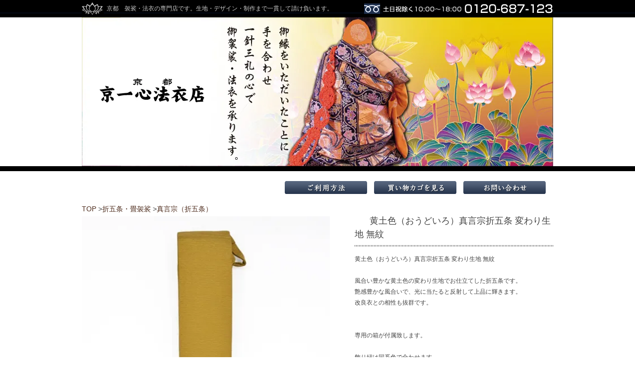

--- FILE ---
content_type: text/html; charset=EUC-JP
request_url: https://kyo-1.com/?pid=160217143
body_size: 6188
content:
<!DOCTYPE html PUBLIC "-//W3C//DTD XHTML 1.0 Transitional//EN" "http://www.w3.org/TR/xhtml1/DTD/xhtml1-transitional.dtd">
<html xmlns:og="http://ogp.me/ns#" xmlns:fb="http://www.facebook.com/2008/fbml" xmlns:mixi="http://mixi-platform.com/ns#" xmlns="http://www.w3.org/1999/xhtml" xml:lang="ja" lang="ja" dir="ltr">
<head>
<meta http-equiv="content-type" content="text/html; charset=euc-jp" />
<meta http-equiv="X-UA-Compatible" content="IE=edge,chrome=1" />
<title>黄土色（おうどいろ）真言宗折五条 変わり生地 無紋 - 法衣や袈裟のご購入は【京一心法衣店】オーダーメイドも承ります。</title>
<meta name="Keywords" content="黄土色（おうどいろ）真言宗折五条 変わり生地 無紋,袈裟,法衣,制作,オーダーメイド,販売,通販,七条衣,如法衣,修理,京一心" />
<meta name="Description" content="袈裟・法衣の専門店【京一心】では、各宗派の法衣や袈裟を販売しております。生地・デザイン・制作まで一貫して請け負いもしておりますので、お気軽にご相談下さい。" />
<meta name="Author" content="kYOISSHIN" />
<meta name="Copyright" content="kYOISSHIN" />
<meta http-equiv="content-style-type" content="text/css" />
<meta http-equiv="content-script-type" content="text/javascript" />
<link rel="stylesheet" href="https://img14.shop-pro.jp/PA01141/676/css/5/index.css?cmsp_timestamp=20191008121045" type="text/css" />
<link rel="stylesheet" href="https://img14.shop-pro.jp/PA01141/676/css/5/product.css?cmsp_timestamp=20191008121045" type="text/css" />

<link rel="alternate" type="application/rss+xml" title="rss" href="https://kyo-1.com/?mode=rss" />
<link rel="alternate" media="handheld" type="text/html" href="https://kyo-1.com/?prid=160217143" />
<link rel="shortcut icon" href="https://img14.shop-pro.jp/PA01141/676/favicon.ico?cmsp_timestamp=20250929124857" />
<script type="text/javascript" src="//ajax.googleapis.com/ajax/libs/jquery/1.7.2/jquery.min.js" ></script>
<meta property="og:title" content="黄土色（おうどいろ）真言宗折五条 変わり生地 無紋 - 法衣や袈裟のご購入は【京一心法衣店】オーダーメイドも承ります。" />
<meta property="og:description" content="袈裟・法衣の専門店【京一心】では、各宗派の法衣や袈裟を販売しております。生地・デザイン・制作まで一貫して請け負いもしておりますので、お気軽にご相談下さい。" />
<meta property="og:url" content="https://kyo-1.com?pid=160217143" />
<meta property="og:site_name" content="法衣や袈裟のご購入は【京一心法衣店】オーダーメイドも承ります。" />
<meta property="og:image" content="https://img14.shop-pro.jp/PA01141/676/product/160217143.jpg?cmsp_timestamp=20210531154940"/>
<script>
  var Colorme = {"page":"product","shop":{"account_id":"PA01141676","title":"\u6cd5\u8863\u3084\u8888\u88df\u306e\u3054\u8cfc\u5165\u306f\u3010\u4eac\u4e00\u5fc3\u6cd5\u8863\u5e97\u3011\u30aa\u30fc\u30c0\u30fc\u30e1\u30a4\u30c9\u3082\u627f\u308a\u307e\u3059\u3002"},"basket":{"total_price":0,"items":[]},"customer":{"id":null},"inventory_control":"product","product":{"shop_uid":"PA01141676","id":160217143,"name":"\u9ec4\u571f\u8272\uff08\u304a\u3046\u3069\u3044\u308d\uff09\u771f\u8a00\u5b97\u6298\u4e94\u6761 \u5909\u308f\u308a\u751f\u5730 \u7121\u7d0b","model_number":"","stock_num":0,"sales_price":30800,"sales_price_including_tax":33880,"variants":[],"category":{"id_big":1087165,"id_small":1},"groups":[],"members_price":28000,"members_price_including_tax":30800}};

  (function() {
    function insertScriptTags() {
      var scriptTagDetails = [];
      var entry = document.getElementsByTagName('script')[0];

      scriptTagDetails.forEach(function(tagDetail) {
        var script = document.createElement('script');

        script.type = 'text/javascript';
        script.src = tagDetail.src;
        script.async = true;

        if( tagDetail.integrity ) {
          script.integrity = tagDetail.integrity;
          script.setAttribute('crossorigin', 'anonymous');
        }

        entry.parentNode.insertBefore(script, entry);
      })
    }

    window.addEventListener('load', insertScriptTags, false);
  })();
</script>
<script async src="https://zen.one/analytics.js"></script>
</head>
<body>
<meta name="colorme-acc-payload" content="?st=1&pt=10029&ut=160217143&at=PA01141676&v=20260126101445&re=&cn=c23e3816ae76f6b8a9560ced01de1a2b" width="1" height="1" alt="" /><script>!function(){"use strict";Array.prototype.slice.call(document.getElementsByTagName("script")).filter((function(t){return t.src&&t.src.match(new RegExp("dist/acc-track.js$"))})).forEach((function(t){return document.body.removeChild(t)})),function t(c){var r=arguments.length>1&&void 0!==arguments[1]?arguments[1]:0;if(!(r>=c.length)){var e=document.createElement("script");e.onerror=function(){return t(c,r+1)},e.src="https://"+c[r]+"/dist/acc-track.js?rev=3",document.body.appendChild(e)}}(["acclog001.shop-pro.jp","acclog002.shop-pro.jp"])}();</script><script type="text/javascript">

  var _gaq = _gaq || [];
  _gaq.push(['_setAccount', 'UA-27250605-1']);
  _gaq.push(['_trackPageview']);

  (function() {
    var ga = document.createElement('script'); ga.type = 'text/javascript'; ga.async = true;
    ga.src = ('https:' == document.location.protocol ? 'https://ssl' : 'http://www') + '.google-analytics.com/ga.js';
    var s = document.getElementsByTagName('script')[0]; s.parentNode.insertBefore(ga, s);
  })();

</script>

<div id="header">
<div id="header02">
   	<p><em>京都　袈裟・法衣の専門店です。生地・デザイン・制作まで一貫して請け負います。</em></p>
      <h1><a href="https://kyo-1.com/"><img src="https://img14.shop-pro.jp/PA01141/676/etc/20160606logo.jpg?cmsp_timestamp=20170606165831 alt="各宗派御袈裟　京一心 -きょういっしん-" /></a></h1>
      <p><img src="https://img14.shop-pro.jp/PA01141/676/etc/header_img3.jpg?20111031094511" alt="御縁をいただいたことに手を合わせ一針三礼の心で三衣一鉢の御衣を承ります。" width="950" height="300" /></p>
    </div>
				<div id="member_name">
		  </div>
				
				</div>
				
<div id="container">
	

  
    
				
	
				
<div id="rightbox02">
  <div id="rightbox">
   	<div id="member_form">
        </div>
    
    <div id="guidebox">    
          <ul>
              <li><a href="http://kyo-1.com/?tid=4&mode=f4"><img src="https://img14.shop-pro.jp/PA01141/676/etc/bt_about_use.gif?20110807120918" width="166" height="26" alt="ご利用方法" /></a></li>
              <li><a href="https://kyo-1.com/cart/proxy/basket?shop_id=PA01141676&shop_domain=kyo-1.com"><img src="https://img14.shop-pro.jp/PA01141/676/etc/bt_show_cart.gif?20110807121329" width="166" height="26" alt="買い物カゴを見る" /></a></li>
              <li><a href="https://kyo-1.shop-pro.jp/customer/inquiries/new"><img src="https://img14.shop-pro.jp/PA01141/676/etc/bt_infomation.gif?20110807121102" width="166" height="26" alt="お問い合わせ" /></a></li>
          </ul>
	</div>

<div class="footstamp">
  
  
  <p>
    <a href="https://kyo-1.com/">TOP</a>
    <span>&gt;</span><a href='?mode=cate&cbid=1087165&csid=0&sort=n'>折五条・畳袈裟</a>    <span>&gt;</span><a href='?mode=cate&cbid=1087165&csid=1&sort=n'>真言宗（折五条）</a>  </p>
  
    
</div>

<form class="clearfix product_form" name="product_form" method="post" action="https://kyo-1.com/cart/proxy/basket/items/add">

<div class="product_detail_area">
    <div class="add_cart">
           
             <h2 class="product_name"><img class='new_mark_img1' src='https://img.shop-pro.jp/img/new/icons1.gif' style='border:none;display:inline;margin:0px;padding:0px;width:auto;' />黄土色（おうどいろ）真言宗折五条 変わり生地 無紋</h2>
          <div class="product_description">
            黄土色（おうどいろ）真言宗折五条 変わり生地 無紋 <br />
<br />
風合い豊かな黄土色の変わり生地でお仕立てした折五条です。<br />
艶感豊かな風合いで、光に当たると反射して上品に輝きます。<br />
改良衣との相性も抜群です。<br />
<br />
<br />
専用の箱が付属致します。<br />
<br />
飾り紐は同系色で合わせます。<br />
色のご希望がある場合は、購入の際に備考欄にご入力ください。<br />
<br />
納期:2~3日程度<br />
<br />
<br />
京一心の職人が一針一針丁寧に縫い上げた当店オリジナルの商品です。<br />
この機会に是非ご購入ください。<br />
布地や色目や紋などのご希望があれば、お気軽に相談、お問い合わせください。<br />
<br />
※お使いのモニターやブラウザによっては実際の商品と異なる色で表示される場合がございますのでご了承ください。
          </div>
        
<table class="add_cart_table">        
        
                
                            <tr>
            <th>販売価格</th>
            <td>
                            
                <strong class="price">30,800円(税込33,880円)</strong><br />
                        </td>
            </tr>
                
                    <tr>
            <th>在庫数</th>
            <td><span class="soldout"><em>在庫切れ</em>　お問い合わせ下さい</span></td>
            </tr>
                
                
                
                        </table>
                              </div>

    <div class="product_images">

    <script type="text/javascript" src="https://img.shop-pro.jp/js/cloud-zoom.1.0.2.js"></script>

    <div class="zoom-section">
      <div class="zoom-small-image">
        <div id="wrap">
          
                      <a href="https://img14.shop-pro.jp/PA01141/676/product/160217143.jpg?cmsp_timestamp=20210531154940" class="cloud-zoom" id="zoom1" rel="position: &#39;inside&#39; , showTitle: true, adjustX:-4, adjustY:-4" style="position: relative; display: block; " title="">
            <img src="https://img14.shop-pro.jp/PA01141/676/product/160217143.jpg?cmsp_timestamp=20210531154940" style="display: block;" width="500px" />
            </a>
                    
          <input type="hidden" name="user_hash" value="f62a54db40145572a145856e5e411af1"><input type="hidden" name="members_hash" value="f62a54db40145572a145856e5e411af1"><input type="hidden" name="shop_id" value="PA01141676"><input type="hidden" name="product_id" value="160217143"><input type="hidden" name="members_id" value=""><input type="hidden" name="back_url" value="https://kyo-1.com/?pid=160217143"><input type="hidden" name="reference_token" value="b380d49cbc6e4e139a7dc6781b531256"><input type="hidden" name="shop_domain" value="kyo-1.com">
      </div>
    </div>

    <div class="zoom-desc clearfix">
              <a href="https://img14.shop-pro.jp/PA01141/676/product/160217143.jpg?cmsp_timestamp=20210531154940" class="cloud-zoom-gallery" title="" rel="useZoom: &#39;zoom1&#39;, smallImage: &#39; https://img14.shop-pro.jp/PA01141/676/product/160217143.jpg?cmsp_timestamp=20210531154940&#39; ">
        <img class="zoom-tiny-image" src="https://img14.shop-pro.jp/PA01141/676/product/160217143.jpg?cmsp_timestamp=20210531154940" />
        </a>
                                          <a href="https://img14.shop-pro.jp/PA01141/676/product/160217143_o1.jpg?cmsp_timestamp=20210531154940" class="cloud-zoom-gallery" title="" rel="useZoom: 'zoom1', smallImage: ' https://img14.shop-pro.jp/PA01141/676/product/160217143_o1.jpg?cmsp_timestamp=20210531154940' ">
            <img class="zoom-tiny-image" src="https://img14.shop-pro.jp/PA01141/676/product/160217143_o1.jpg?cmsp_timestamp=20210531154940" />
            </a>
                                        <a href="https://img14.shop-pro.jp/PA01141/676/product/160217143_o2.jpg?cmsp_timestamp=20210531154940" class="cloud-zoom-gallery" title="" rel="useZoom: 'zoom1', smallImage: ' https://img14.shop-pro.jp/PA01141/676/product/160217143_o2.jpg?cmsp_timestamp=20210531154940' ">
            <img class="zoom-tiny-image" src="https://img14.shop-pro.jp/PA01141/676/product/160217143_o2.jpg?cmsp_timestamp=20210531154940" />
            </a>
                                        <a href="https://img14.shop-pro.jp/PA01141/676/product/160217143_o3.jpg?cmsp_timestamp=20210531154940" class="cloud-zoom-gallery gallery_last" title="" rel="useZoom: 'zoom1', smallImage: ' https://img14.shop-pro.jp/PA01141/676/product/160217143_o3.jpg?cmsp_timestamp=20210531154940' ">
            <img class="zoom-tiny-image" src="https://img14.shop-pro.jp/PA01141/676/product/160217143_o3.jpg?cmsp_timestamp=20210531154940" />
            </a>
                                                                                                                                                                                                                                                                                                                                                                                                                                                                                                                                                                                                                                                                                                                                                                                                                                                                                        </div>
  </div>
</div>



        



<div class="add_cart">


        
                              <div class="sold_out">SOLD OUT</div>
                  
              
        <p id="sk_link_other">
          <a href="https://kyo-1.com/?mode=sk">特定商取引法に基づく表記 (返品など)</a>
        </p>

          <div class="product_link_area">
          
          <p>
            <a class="btn btn-contact" href="https://kyo-1.shop-pro.jp/customer/products/160217143/inquiries/new">この商品について問い合わせる</a>
          </p>
          <ul class="other_link">
                      <li><a href="mailto:?subject=%E3%80%90%E6%B3%95%E8%A1%A3%E3%82%84%E8%A2%88%E8%A3%9F%E3%81%AE%E3%81%94%E8%B3%BC%E5%85%A5%E3%81%AF%E3%80%90%E4%BA%AC%E4%B8%80%E5%BF%83%E6%B3%95%E8%A1%A3%E5%BA%97%E3%80%91%E3%82%AA%E3%83%BC%E3%83%80%E3%83%BC%E3%83%A1%E3%82%A4%E3%83%89%E3%82%82%E6%89%BF%E3%82%8A%E3%81%BE%E3%81%99%E3%80%82%E3%80%91%E3%81%AE%E3%80%8C%E9%BB%84%E5%9C%9F%E8%89%B2%EF%BC%88%E3%81%8A%E3%81%86%E3%81%A9%E3%81%84%E3%82%8D%EF%BC%89%E7%9C%9F%E8%A8%80%E5%AE%97%E6%8A%98%E4%BA%94%E6%9D%A1%20%E5%A4%89%E3%82%8F%E3%82%8A%E7%94%9F%E5%9C%B0%20%E7%84%A1%E7%B4%8B%E3%80%8D%E3%81%8C%E3%81%8A%E3%81%99%E3%81%99%E3%82%81%E3%81%A7%E3%81%99%EF%BC%81&body=%0D%0A%0D%0A%E2%96%A0%E5%95%86%E5%93%81%E3%80%8C%E9%BB%84%E5%9C%9F%E8%89%B2%EF%BC%88%E3%81%8A%E3%81%86%E3%81%A9%E3%81%84%E3%82%8D%EF%BC%89%E7%9C%9F%E8%A8%80%E5%AE%97%E6%8A%98%E4%BA%94%E6%9D%A1%20%E5%A4%89%E3%82%8F%E3%82%8A%E7%94%9F%E5%9C%B0%20%E7%84%A1%E7%B4%8B%E3%80%8D%E3%81%AEURL%0D%0Ahttps%3A%2F%2Fkyo-1.com%2F%3Fpid%3D160217143%0D%0A%0D%0A%E2%96%A0%E3%82%B7%E3%83%A7%E3%83%83%E3%83%97%E3%81%AEURL%0Ahttps%3A%2F%2Fkyo-1.com%2F">この商品を友達に教える</a></li>
            <li><a href="https://kyo-1.com/?mode=cate&cbid=1087165&csid=1&sort=n">買い物を続ける</a></li>
          </ul>
          <ul class="share clearfix">
            <li><div class="twitter">
            <a href="https://twitter.com/share" class="twitter-share-button" data-url="https://kyo-1.com/?pid=160217143" data-text="" data-lang="ja" >ツイート</a>
<script charset="utf-8">!function(d,s,id){var js,fjs=d.getElementsByTagName(s)[0],p=/^http:/.test(d.location)?'http':'https';if(!d.getElementById(id)){js=d.createElement(s);js.id=id;js.src=p+'://platform.twitter.com/widgets.js';fjs.parentNode.insertBefore(js,fjs);}}(document, 'script', 'twitter-wjs');</script>
          </div></li>
          <li><div class="fb-like">
            
          </div></li>
          <li><div class="line">
           <div class="line-it-button" data-lang="ja" data-type="share-a" data-ver="3"
                         data-color="default" data-size="small" data-count="false" style="display: none;"></div>
                       <script src="https://www.line-website.com/social-plugins/js/thirdparty/loader.min.js" async="async" defer="defer"></script>
          </div></li></ul>
         <ul class="share calamel-link clearfix">  
                                          <li><div class="fav_button"></div></li>
         </ul>
</div>


</div>


</div>
</form>
<br style="clear:both;">




  <div class="box  box_small" id="box_recommend">
  <div class="header_block clearfix">
  <div class="title">
  <h3>おすすめ商品</h3>
  </div>
  </div>
        <div class="item_box">
        
        <div class="item_image">
                        <a href="?pid=166183083"><img src="https://img.shop-pro.jp/tmpl_img/67/m.gif" class="item" /></a><br />
                    </div>
        <div class="item_detail">
            
            <p class="item_name">
                <a href="?pid=166183083"><img class='new_mark_img1' src='https://img.shop-pro.jp/img/new/icons1.gif' style='border:none;display:inline;margin:0px;padding:0px;width:auto;' />マジック帯</a><br />
            </p>
            <p class="item_price">
                
                                
                2,300円(税込2,530円)<br />
                                            </p>
        </div>
    </div>
            <div class="item_box">
        
        <div class="item_image">
                        <a href="?pid=173131198"><img src="https://img.shop-pro.jp/tmpl_img/67/m.gif" class="item" /></a><br />
                    </div>
        <div class="item_detail">
            
            <p class="item_name">
                <a href="?pid=173131198"><img class='new_mark_img1' src='https://img.shop-pro.jp/img/new/icons14.gif' style='border:none;display:inline;margin:0px;padding:0px;width:auto;' />KOTO様専用　青藍（せいらん）真言宗折五条 竹編柄　無紋</a><br />
            </p>
            <p class="item_price">
                
                                
                38,500円(税込42,350円)<br />
                                <span class="sold_out">SOLD OUT</span>            </p>
        </div>
    </div>
            <div class="item_box">
        
        <div class="item_image">
                        <a href="?pid=178024209"><img src="https://img14.shop-pro.jp/PA01141/676/product/178024209_th.jpg?cmsp_timestamp=20231109134051" class="item" /></a><br />
                    </div>
        <div class="item_detail">
            
            <p class="item_name">
                <a href="?pid=178024209">K田様　絡子環</a><br />
            </p>
            <p class="item_price">
                
                                
                2,300円(税込2,530円)<br />
                                <span class="sold_out">SOLD OUT</span>            </p>
        </div>
    </div>
            <div class="item_box">
        
        <div class="item_image">
                        <a href="?pid=178559560"><img src="https://img14.shop-pro.jp/PA01141/676/product/178559560_th.jpg?cmsp_timestamp=20231212135233" class="item" /></a><br />
                    </div>
        <div class="item_detail">
            
            <p class="item_name">
                <a href="?pid=178559560"> Rev. Gendo JinKan Christopher Powers</a><br />
            </p>
            <p class="item_price">
                
                                
                66,400円(税込73,040円)<br />
                                <span class="sold_out">SOLD OUT</span>            </p>
        </div>
    </div>
            <div class="item_box box_last">
        
        <div class="item_image">
                        <a href="?pid=179564393"><img src="https://img14.shop-pro.jp/PA01141/676/product/179564393_th.jpg?cmsp_timestamp=20240219144533" class="item" /></a><br />
                    </div>
        <div class="item_detail">
            
            <p class="item_name">
                <a href="?pid=179564393"><img class='new_mark_img1' src='https://img.shop-pro.jp/img/new/icons6.gif' style='border:none;display:inline;margin:0px;padding:0px;width:auto;' />H様　大絡子環</a><br />
            </p>
            <p class="item_price">
                
                                
                8,500円(税込9,350円)<br />
                                            </p>
        </div>
    </div>
            <br style="clear:both;" />
  </div>

<script type="text/javascript" src="https://img.shop-pro.jp/js/jquery.easing.1.3.js"></script>

      
  </div>
</div>
				
<div id="footer" class="clearfix">
<div id="footer02" class="clearfix">
    	<ul>
        	<li><a href="https://kyo-1.com/"><img src="https://img14.shop-pro.jp/PA01141/676/etc/logo_footer.gif?20110807121628" width="116" height="78" alt="京一心 -きょういっしん-" /></a></li>
            <li class="copyright">Copyright(c) 2011 kyoissin All Rights Reserved.<br />袈裟・法衣の専門店　京都・京一心</li>
        </ul>
    </div>
    </div><script type="text/javascript" src="https://kyo-1.com/js/cart.js" ></script>
<script type="text/javascript" src="https://kyo-1.com/js/async_cart_in.js" ></script>
<script type="text/javascript" src="https://kyo-1.com/js/product_stock.js" ></script>
<script type="text/javascript" src="https://kyo-1.com/js/js.cookie.js" ></script>
<script type="text/javascript" src="https://kyo-1.com/js/favorite_button.js" ></script>
</body></html>

--- FILE ---
content_type: text/css
request_url: https://img14.shop-pro.jp/PA01141/676/css/5/index.css?cmsp_timestamp=20191008121045
body_size: 18128
content:
@charset "utf-8";

/*---------------------------------------------
rest
---------------------------------------------*/
body,div,dl,dt,dd,ul,ol,li,h1,h2,h3,h4,h5,h6,pre,form,fieldset,input,textarea,p,blockquote,th,td { 
	margin: 0;
	padding: 0;
}

fieldset,img { 
	border: 0;
}

img {
	vertical-align: bottom;
}


address,caption,cite,code,dfn,em,strong,th,var {
	font-style: normal;
	font-weight: normal;
}

ol,ul {
	list-style: none;
}

caption,th {
	text-align: left;
}

h1,h2,h3,h4,h5,h6 {
	font-size: 100%;
	font-weight: normal;
}

q:before,q:after {
	content:'';
}

abbr,acronym {
	border:0;
}

/*---------------------------------------------
base setting
---------------------------------------------*/

body {
	color: #434343;
	font-family: "�ҥ饮�γѥ� Pro W3", "Hiragino Kaku Gothic Pro", Osaka, "�ᥤ�ꥪ", Meiryo, "�ͣ� �Х����å�", sans-serif;
	font-size: 100%; /* base font-size (IE6����)*/
	text-align: center; /* box centering (IE6���������) */
}

html>/**/body {
	font-size: 14px; /* �����֥饦������ */
}

*:first-child+html body {
	font-family: "�ᥤ�ꥪ", Meiryo, "�ͣ� �Х����å�", sans-serif;  /* IE7���� */
}

h1,h2,h3,h4,h5,h6,div,p,pre,ul,ol,dl,dt,dd,address,form,blockquote {
	line-height: 1.5; /* base line height */
	text-align: left; /* box centering (IE6�����˺����) */
}

abbr,acronym {
	cursor: help;
}

object,embed {
	vertical-align: top;
}

/*---------------------------------------------
link
---------------------------------------------*/
a:link {
	color: #4e2c1d;
	text-decoration: none;
}

a:visited {
	color: #854d34;
	text-decoration: none;
}

a:hover {
	color: #854d34;
	text-decoration: underline;
}

a:active {
	text-decoration: none;
}

/*---------------------------------------------
class
---------------------------------------------*/
.mt10 {
	margin-top: 10px;
}

.mt15 {
	margin-top: 15px;
}

.mb10 {
	margin-bottom: 10px;
}

.pagetop {
	clear: both;
	width: 670px;
	text-align: right;
	border-bottom: 1px solid #101010;
}

.pagetop img {
	padding: 40px 0 5px 0;	
}

.clear {
	clear: both;
}
/*---------------------------------------------
clearfix
---------------------------------------------*/
/* For modern browsers */
.clearfix:before,
.clearfix:after {
    content:"";
    display:block;
    overflow:hidden;
}
 
.clearfix:after {
    clear:both;
}
 
/* For IE 6/7 (trigger hasLayout) */
.clearfix {
    zoom:1;
}

/*---------------------------------------------
common
---------------------------------------------*/

#container {
	width: 950px;
	margin: 0 auto 0;
}

#header {
	background: url(https://img14.shop-pro.jp/PA01141/676/etc/header_back.gif?cmsp_timestamp=20181001172524) repeat-x;
}
#header02 {
	width: 950px;
	margin: 0 auto 0;
	position: relative;
	background-image: url(http://img14.shop-pro.jp/PA01141/676/etc/header_phone.gif?20111031102332 );
	background-repeat: no-repeat;
	background-position: top right;
}

#header p em {
	display: block;
	height: 27px;
	background: url(https://img14.shop-pro.jp/PA01141/676/etc/icon_header.gif?20110807121507) no-repeat 0 3px;
	padding: 8px 0 0 50px;
	color: #ccc;
	font-size: 12px;
	font-weight: normal;
}

#header h1 {
	position: absolute;
	top: 95px;
	left: 25px;
}

#member_name {
	background: #000;
	padding: 5px 15px 5px 0;
	width: 950px;
	margin: 0 auto 0;
}

#member_name p {
	font-size: 12px;
	color: #fff;
	text-align: right;
}

#container #leftbox {
	width: 256px;
	height: auto;
	padding: 0 0 50px 0;
	float: left;
}

#container #leftbox #searchbox {
	margin: 0 0 10px 0;
	padding: 10px 0 0 10px;
}

#container #leftbox #searchbox form {
	background: url(https://img14.shop-pro.jp/PA01141/676/etc/bg_search.gif?20110807120754) no-repeat;
	width: 229px;
	height: 73px;
}

#container #leftbox #searchbox form ul {
	padding: 15px 0 0 15px;
}

#container #leftbox #searchbox form ul li {
	margin: 0 0 5px 0;
}

#container #leftbox #searchbox form ul li select {
	width: 190px;
}

#container #leftbox #searchbox form ul li #input_txt {
	float: left;
}

#container #leftbox #searchbox form ul li #input_txt input {
	color: #bbb;
}

#container #leftbox #searchbox form ul li #submit_bt {
	float: right;
	display: inline;
	margin: 0 20px 0 0;
}

#container #leftbox #bnrarea {
	position: relative;
	margin: 0 0 10px 0;
}

#container #leftbox #bnrarea p a em {
	display: block;
	position: absolute;
	top: 75px;
	left: 10px;
	color: #fff;
}

#container #leftbox #productmenu  {
	margin: 0 0 25px 0;
}

#container #leftbox #productmenu p {
	margin: 0 0 5px 0;
}

#container #leftbox #productmenu ul {
	padding: 0 7px 0 0;
}

#container #leftbox #productmenu ul li {
	margin: 0 0 5px 0;
	border-bottom: dotted 1px #dedede;
}

#container #leftbox #productmenu ul li.firstchild {
	border-bottom: dotted 1px #dedede;
}

#container #leftbox #productmenu ul li em {
	font-weight: bold;
}

#container #leftbox #productmenu ul li a {
	display: block;
	padding: 10px 0 10px 10px;
	color: #4e2c1d;
}

#container #leftbox #productmenu ul li a:hover {
	color: #854d34;
	text-decoration: underline;
}

/*#container #leftbox #productmenu dl dd {
	background: url(https://img14.shop-pro.jp/PA01141/676/etc/icon_category_list.gif?20110807121448) no-repeat 30px 7px;
	margin: 0 0 10px 0;
	padding: 0 5px 0 45px;
	font-weight: bold;
}*/

#container #leftbox #infomenu {
	margin: 0 0 20px 0;
}

#container #leftbox #infomenu ul {
	padding: 15px 0 0 10px;	
}

#container #leftbox #infomenu ul li {
	margin: 0 0 10px 0;
}

#container #leftbox #infomenu ul li a img {
	border: 1px solid #ccc;
}

#container #leftbox #infomenu ul li a:hover img {
	border: 1px solid #4e2c1d;
}

#container #leftbox #contactbox {
	padding: 0 20px 0 10px;
}

#container #leftbox #contactbox ul {
	background: #e5e5e5;
	border: 1px solid #d5d5d5;
}

#container #leftbox #contactbox ul li {
	margin: 0 0 5px 15px;
	line-height: 1.5em;
}

#container #leftbox #contactbox ul li em {
	display: block;
	padding: 0 20px 0 10px;
}

#container #leftbox #info_tel {
	padding: 25px 0 0 10px;	
}

#container #rightbox02 #rightbox {
	width: 100%;
	float:none;
}

#container #rightbox {
	width: 685px;
	float: right;
}

#container #rightbox #member_form {
	padding: 10px 15px 10px 0;
}

#container #rightbox #member_form ul {
	text-align: right;
	overflow: hidden;
}

#container #rightbox #member_form ul li {
	display: inline;
	margin: 0 0 0 10px;
}

#container #rightbox #member_form ul li a {
	color: #101010;
}

#container #rightbox #member_form ul li a:hover {
	text-decoration: underline;
}

#container #rightbox #guidebox {
	margin: 0 0 20px 0;
	padding: 0 15px 0 0;
}

#container #rightbox #guidebox ul {
	text-align: right;	
}

#container #rightbox #guidebox ul li {
	display: inline;
	margin: 0 0 0 10px;
}

#container #rightbox #footernavi {
	clear: both;
	padding: 20px 0 20px 0;
	text-align: center;
}

#container #rightbox #footernavi li {
	display: inline;
	margin: 0 0 0 10px;
}

#container #rightbox #footernavi li a {
	color: #101010;
}

#footer {
	background: #000;
	clear: both;
}
#footer02 {
	width: 950px;
	margin: 0 auto 0;
	clear: both;
	padding: 10px 0;
	color: #fff;
	font-size: 12px;
}

#footer ul li {
	float: right;
	display: inline;
	margin: 0 10px 0 0;
}

#footer ul .copyright {
	text-align: right;
	padding: 20px 0 0 0;
}



/* -------------------------------------
*     ���ʥ��ץ���� ɽ����
* ------------------------------------- */
#option_tbl {
     border-collapse:collapse;
     margin:10px auto 0;
     border-top:1px solid #ccc;
     border-left:1px solid #ccc;
     width:100%;
}
#option_tbl th{
     padding:5px;
     border-bottom:1px solid #ccc;
     border-right:1px solid #ccc;
}
#option_tbl td input{
     float:none;
     margin:0 0 5px;
     width:auto;
}
#option_tbl th,
#option_tbl td.none {
     background:#eee;
}
#option_tbl td {
     padding:5px;
     text-align:center;
     border-bottom:1px solid #ccc;
     border-right:1px solid #ccc;
}
.stock_zero {
     color:red;
}



/*---------------------------------------------
�淶��������
---------------------------------------------*/
#container #rightbox #seisaku h2 {
	margin: 20px 0;
}

#container #rightbox #seisaku #flownavi {
	margin: 0 0 10px 0;	
}

#container #rightbox #seisaku #flownavi li {
	margin: 0;
	padding: 0;
	display: inline;
	float:left;
}

#container #rightbox #seisaku .flowbox {
	width: 670px;
	border-top: 1px dotted #000;
	margin: 20px 0 0 0;
	padding: 20px 0 10px 0;
	background: url(https://img14.shop-pro.jp/PA01141/676/etc/bg_seisakubox_btm.gif?20110923163054) no-repeat bottom left;
}

#container #rightbox #seisaku .flowbox2 {
	width: 670px;
	border-top: 1px dotted #000;
	margin: 20px 0 0 0;
	padding: 20px 0 10px 0;
}

#container #rightbox #seisaku .flowbox .flow_innerbox {
	background: url(https://img14.shop-pro.jp/PA01141/676/etc/bg_seisakubox.gif?20110923163020) repeat-y top left;
}

#container #rightbox #seisaku .inner_l {
	clear: both;
	width: 265px;
	float: left;
}

#container #rightbox #seisaku .inner_l p {
	padding: 0 0 0 35px;
	margin: 0 0 8px 0;
}

#container #rightbox #seisaku .inner_l p em {
	color: #000;
	font-weight: bold;
}

#container #rightbox #seisaku .inner_r {
	width: 391px;
	float: right;
}

#container #rightbox #seisaku p span {
	background: url(https://img14.shop-pro.jp/PA01141/676/etc/icon_sankaku.gif?20110923163825) no-repeat 0 5px;
	padding: 0 0 0 20px;
}

#rightbox #seisaku .imgbox {
	float: left;
	margin: 10px 0 0 0;
}

/*---------------------------------------------
ŷ����
---------------------------------------------*/
#container #rightbox #tenjiku h2 {
	margin: 20px 0 10px 0;
}

#container #rightbox #tenjiku #okyakubox {
	margin: 20px 0;
	padding: 0 0 55px 0;
	background: url(https://img14.shop-pro.jp/PA01141/676/etc/box_okyaku_under.gif?20111103052339) no-repeat left bottom;
}

#container #rightbox #tenjiku #okyakubox h3,
#container #rightbox #tenjiku #kyoisshinbox h3{
	margin: 0 0 15px 0;
}

#container #rightbox #tenjiku #okyakubox ul,
#container #rightbox #tenjiku #kyoisshinbox ul{
	margin: 0 0 0 28px;
}

#container #rightbox #tenjiku #okyakubox ul li{
	background: url(https://img14.shop-pro.jp/PA01141/676/etc/list_okyaku.gif?20111103052457) no-repeat 0 5px;
	margin: 0 0 5px 0;
	padding: 0 30px 0 15px;
}

#container #rightbox #tenjiku #kyoisshinbox {
	margin: 15px 0;
	padding: 0 0 35px 0;
	background:url(https://img14.shop-pro.jp/PA01141/676/etc/box_kyoishin_under.gif?20111103052248) no-repeat left bottom;
}

#container #rightbox #tenjiku #kyoisshinbox ul li{
	background: url(https://img14.shop-pro.jp/PA01141/676/etc/list_kyoisshin.gif?20111103052433) no-repeat 0 5px;
	margin: 0 0 5px 0;
	padding: 0 30px 0 15px;
}

/*---------------------------------------------
��������
---------------------------------------------*/
#container #rightbox #abroad h2 {
	margin: 20px 0;
}

#container #rightbox #abroad h3 {
	margin: 40px 0 10px 0;
}

#container #rightbox #abroad .abroadbox {
	width: 670px;
	margin: 20px 0 0 0;
	padding: 0 0 20px 0;
	background: url(https://img14.shop-pro.jp/PA01141/676/etc/abroad_box_bottom.gif?20111103060943s) repeat-x left bottom;
}

#container #rightbox #abroad .abroadbox_last {
	width: 670px;
	margin: 20px 0 80px 0;
	padding: 0 0 20px 0;
}

#container #rightbox #abroad .abroadbox .product_txt h4,
#container #rightbox #abroad .abroadbox_last .product_txt h4{
	font-weight: bold;
	font-size: 16px;
	margin: 0 0 10px 0;
}

#container #rightbox #abroad .abroadbox .left_img,
#container #rightbox #abroad .abroadbox_last .left_img{
	width: 449px;
	float: left;
}

#container #rightbox #abroad .abroadbox .product_txt,
#container #rightbox #abroad .abroadbox_last .product_txt{
	width: 205px;
	float: right;
}

#container #rightbox #abroad h5 {
	margin: 0 0 10px 0;
}

#container #rightbox #abroad .abroad_ltxt {
	text-align: left;
	margin: 0 0 50px 0;
}

#container #rightbox #abroad .abroad_ltxt a,
#container #rightbox #abroad .abroad_rtxt a {
	font-weight: bold;
	text-decoration: underline;
}

#container #rightbox #abroad .abroad_ltxt a:hover,
#container #rightbox #abroad .abroad_rtxt a:hover {
	color: #d28c5f;
}

#container #rightbox #abroad .abroad_rtxt {
	text-align: right;
	margin: 0 0 50px 0;
	padding: 0 15px 0 0;
}
/*---------------------------------------------
��������ˡ
---------------------------------------------*/
#container #rightbox #guide h3 {
	font-size: 16px;
	color: #000;
	margin: 30px 0 20px 0;
	padding: 0 0 5px 0;
	border-bottom: 2px solid #324360;
}

#container #rightbox #guide table {
	width: 670px;
	border: 1px solid #324360;
	margin: 20px 0 0 0;
	font-size: 14px;
}

#container #rightbox #guide table tr th {
	background: #324360;
	border-bottom: 1px solid #fff;
	font-weight: bold;
	color: #fff;
	padding: 10px 5px;
}

#container #rightbox #guide table tr th.lastchild {
	border-bottom: 1px solid #324360;
}

#container #rightbox #guide table tr td {
	padding: 10px 5px;
	border-bottom: 1px solid #324360;
}

#container #rightbox #guide .guidebox {
	width: 670px;
	margin: 0 0 40px 0;
}

#container #rightbox #guide .guidebox h4 {
	background: #324360;
	margin: 0 0 15px 0;
	padding: 3px 5px;
	color: #fff;
	font-weight: bold;
}

#container #rightbox #guide .guidebox dl {
	width: 320px;
	float: left;
}

#container #rightbox #guide .guidebox dl dt,
#container #rightbox #guide .guidebox dl dd{
	margin: 0 0 20px 0;
}

#container #rightbox #guide .guidebox .guide1 {
	background: url(https://img14.shop-pro.jp/PA01141/676/etc/list_guide1.gif?20111103075412) no-repeat 0 3px;
	padding: 0 0 0 25px;
}

#container #rightbox #guide .guidebox .guide2 {
	background: url(https://img14.shop-pro.jp/PA01141/676/etc/list_guide2.gif?20111103075423) no-repeat 0 3px;
	padding: 0 0 0 25px;
}

#container #rightbox #guide .guidebox dl .guide3 {
	background: url(https://img14.shop-pro.jp/PA01141/676/etc/list_guide3.gif?20111103075437) no-repeat 0 3px;
	padding: 0 0 0 25px;
}

#container #rightbox #guide .guidebox dl .guide4 {
	background: url(https://img14.shop-pro.jp/PA01141/676/etc/list_guide4.gif?20111103075450) no-repeat 0 3px;
	padding: 0 0 0 25px;
}

#container #rightbox #guide .guidebox dl .guide5 {
	background: url(https://img14.shop-pro.jp/PA01141/676/etc/list_guide5.gif?20111103075505) no-repeat 0 3px;
	padding: 0 0 0 25px;
}

#container #rightbox #guide .guidebox dl .guide6 {
	background: url(https://img14.shop-pro.jp/PA01141/676/etc/list_guide6.gif?20111103075519) no-repeat 0 3px;
	padding: 0 0 0 25px;
}

#container #rightbox #guide .guidebox dl .guide7 {
	background: url(https://img14.shop-pro.jp/PA01141/676/etc/list_guide7.gif?20111103075537) no-repeat 0 3px;
	padding: 0 0 0 25px;
}

#container #rightbox #guide .guidebox dl .guidea {
	background: url(https://img14.shop-pro.jp/PA01141/676/etc/list_guidea.gif?20111103075556) no-repeat 0 3px;
	padding: 0 0 0 25px;
}

#container #rightbox #guide .guidebox dl .guideb {
	background: url(https://img14.shop-pro.jp/PA01141/676/etc/list_guideb.gif?20111103075613) no-repeat 0 3px;
	padding: 0 0 0 25px;
}

#container #rightbox #guide .guidebox dl .guidekome {
	background: url(https://img14.shop-pro.jp/PA01141/676/etc/list_guidekome.gif?20111103075630) no-repeat 0 3px;
	padding: 0 0 0 25px;
}

#container #rightbox #guide .guidebox p {
	float: right;
}

#container #rightbox #guide .f1 {
	color: #7c0000;
	font-size: small;
}

#container #rightbox #guide .f2 {
	color: #7c0000;
}

#container #rightbox ul#topInfo {
	margin: 20px 0;
	border: 5px solid #f5e888;
	background: #fffacb;
	padding: 10px 13px;
	margin-right: 10px;
}

#container #rightbox ul#topInfo li{
	border-bottom: 1px dotted #ccc;
	padding: 5px 0;
}



/*---------------------------------------------
���򷶺����հ�˥��ߥ�������
---------------------------------------------*/


div#semiOrder h2 {
	margin-top: 15px;
	margin-bottom: 5px;
}

div#semiOrder p#small {
	font-size: 80%;
	color: #7a7a7a;
	margin-bottom: 20px;
}

div#semiOrder p#small span {
	color: #700000;
}

div#semiOrder01 h3 {
	margin-top: 15px;
	margin-bottom: 15px;
}
div#semiOrder01 input {
	display:none;
}
div#semiOrder01 label img {
	padding:0 5px 10px 5px;
}

div#semiOrder02 {
	margin-bottom: 35px;
}
div#semiOrder02 h3 {
	margin-top: 35px;
	margin-bottom: 15px;
}
div#semiOrder02 label img {
	padding:0 1px 5px 1px;
}
div#semiOrder02 input {
	display:none;
}

div#semiOrder03 p{
	background: url(https://file001.shop-pro.jp/PA01141/676/images/img04_02.jpg) no-repeat;
	width:670px;
	height: 152px;	
}
div#semiOrder03 a{
	background: url(https://file001.shop-pro.jp/PA01141/676/images/img04_01.jpg) no-repeat;
	display: block;
	text-indent: -9999px;
	width:670px;
	height: 152px;
	outline: none;
}
div#semiOrder03 a:hover{
	background: url(https://file001.shop-pro.jp/PA01141/676/images/img04_02.jpg) no-repeat;
}



/* ************************************************
*  item_box
* ************************************************ */

.item_box {
  display:inline-block;
  float: left;
  margin: 0 41px 45px 0;
  width: 206px;
  vertical-align:top;
  text-align: left;
  /display:inline;
  /zoom:1;
}
.item_box .item_image {
  margin: 0px;
}
.item_box .item_image img.item {
  max-width: 100%;
  border: solid 1px #ddd;
}
.item_box .item_detail {
  margin: 15px 0 0;
  padding-left: 10px;
  border-left: solid 1px #ddd;
}
.item_box .item_detail p{
  overflow: hidden;
  width: 100%;
  text-overflow: ellipsis;
  white-space: nowrap;
  -o-text-overflow: ellipsis;
}

.item_box .item_detail p.item_name {
  margin-bottom: 5px;
  font-size: 15px;
}

.item_box .item_detail p.item_description{
  text-overflow: initial;
  overflow: visible;
  white-space: normal;
}

p.item_regular_price, p.item_price, p.item_discount {
  margin-bottom: 10px;
  font-family:'Lucida Grande',
  'Hiragino Kaku Gothic ProN', '�ҥ饮�γѥ� ProN W3',
  Meiryo, �ᥤ�ꥪ, sans-serif;
}

.box_last{
  margin-right: 0;
}

.box_small .item_box {
  display:inline-block;
  margin: 0 33px 45px 0;
  width: 113px;
  vertical-align:top;
  text-align: left;
  /display:inline;
  /zoom:1;
}
.box_small p {
  overflow: hidden;
  width: 100%;
  text-overflow: ellipsis;
  white-space: nowrap;
  -o-text-overflow: ellipsis;
}
.box_small .item_box .item_detail a {
  margin-bottom: 5px;
  font-size: 13px;
}

.box_small .box_last {
  margin-right: 0;
}

.stock_error{
  display:none;
  padding:10px 0;
  color:#DA5858;
  font-weight:bold;
}